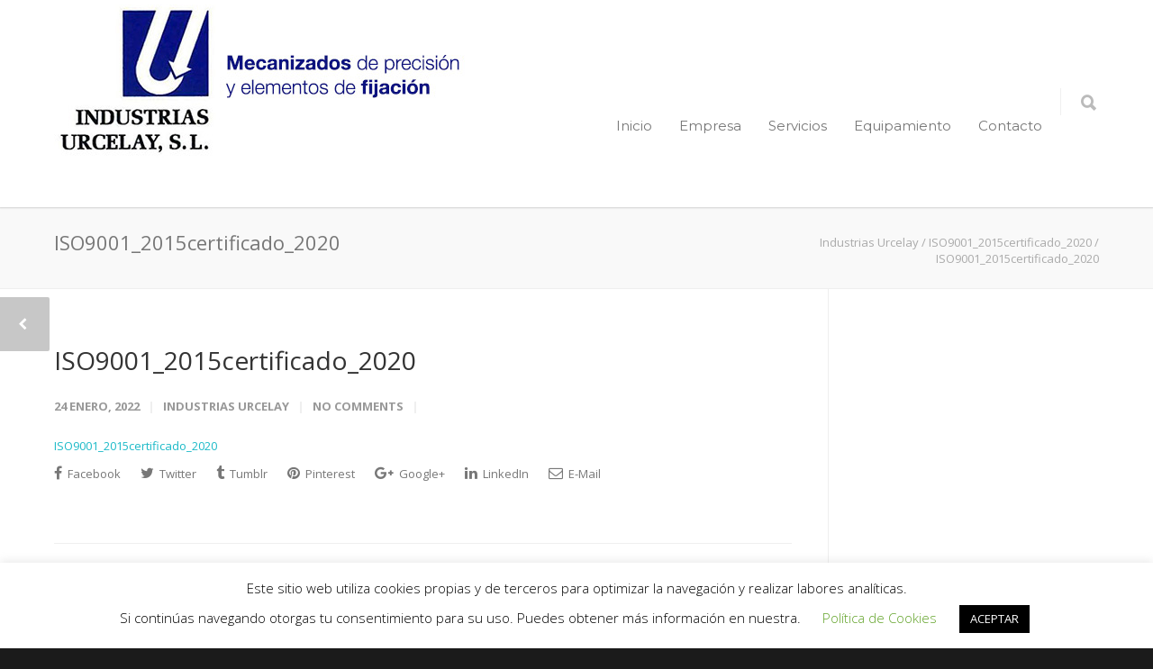

--- FILE ---
content_type: text/html; charset=UTF-8
request_url: https://www.industriasurcelay.com/iso9001_2015certificado_2020/
body_size: 13388
content:
<!doctype html>
<html dir="ltr" lang="es" prefix="og: https://ogp.me/ns#">
<head>
<meta http-equiv="Content-Type" content="text/html; charset=UTF-8" />

<!-- Mobile Specific Metas & Favicons -->
<meta name="viewport" content="width=device-width, initial-scale=1, maximum-scale=1, user-scalable=0"><!-- WordPress Stuff -->
                        <script>
                            /* You can add more configuration options to webfontloader by previously defining the WebFontConfig with your options */
                            if ( typeof WebFontConfig === "undefined" ) {
                                WebFontConfig = new Object();
                            }
                            WebFontConfig['google'] = {families: ['Montserrat:100,200,300,400,500,600,700,800,900,100italic,200italic,300italic,400italic,500italic,600italic,700italic,800italic,900italic', 'Open+Sans:300,400,600,700,800,300italic,400italic,600italic,700italic,800italic']};

                            (function() {
                                var wf = document.createElement( 'script' );
                                wf.src = 'https://ajax.googleapis.com/ajax/libs/webfont/1.5.3/webfont.js';
                                wf.type = 'text/javascript';
                                wf.async = 'true';
                                var s = document.getElementsByTagName( 'script' )[0];
                                s.parentNode.insertBefore( wf, s );
                            })();
                        </script>
                        
		<!-- All in One SEO 4.5.3.1 - aioseo.com -->
		<title>ISO9001_2015certificado_2020 | Industrias Urcelay</title>
		<meta name="robots" content="max-image-preview:large" />
		<link rel="canonical" href="https://www.industriasurcelay.com/iso9001_2015certificado_2020/" />
		<meta name="generator" content="All in One SEO (AIOSEO) 4.5.3.1" />
		<meta property="og:locale" content="es_ES" />
		<meta property="og:site_name" content="Industrias Urcelay | Mecanizados de precisión y elementos de fijación" />
		<meta property="og:type" content="article" />
		<meta property="og:title" content="ISO9001_2015certificado_2020 | Industrias Urcelay" />
		<meta property="og:url" content="https://www.industriasurcelay.com/iso9001_2015certificado_2020/" />
		<meta property="article:published_time" content="2022-01-24T12:20:22+00:00" />
		<meta property="article:modified_time" content="2022-01-24T12:20:22+00:00" />
		<meta name="twitter:card" content="summary" />
		<meta name="twitter:title" content="ISO9001_2015certificado_2020 | Industrias Urcelay" />
		<script type="application/ld+json" class="aioseo-schema">
			{"@context":"https:\/\/schema.org","@graph":[{"@type":"BreadcrumbList","@id":"https:\/\/www.industriasurcelay.com\/iso9001_2015certificado_2020\/#breadcrumblist","itemListElement":[{"@type":"ListItem","@id":"https:\/\/www.industriasurcelay.com\/#listItem","position":1,"name":"Hogar","item":"https:\/\/www.industriasurcelay.com\/","nextItem":"https:\/\/www.industriasurcelay.com\/iso9001_2015certificado_2020\/#listItem"},{"@type":"ListItem","@id":"https:\/\/www.industriasurcelay.com\/iso9001_2015certificado_2020\/#listItem","position":2,"name":"ISO9001_2015certificado_2020","previousItem":"https:\/\/www.industriasurcelay.com\/#listItem"}]},{"@type":"ItemPage","@id":"https:\/\/www.industriasurcelay.com\/iso9001_2015certificado_2020\/#itempage","url":"https:\/\/www.industriasurcelay.com\/iso9001_2015certificado_2020\/","name":"ISO9001_2015certificado_2020 | Industrias Urcelay","inLanguage":"es-ES","isPartOf":{"@id":"https:\/\/www.industriasurcelay.com\/#website"},"breadcrumb":{"@id":"https:\/\/www.industriasurcelay.com\/iso9001_2015certificado_2020\/#breadcrumblist"},"author":{"@id":"https:\/\/www.industriasurcelay.com\/author\/001urcelay\/#author"},"creator":{"@id":"https:\/\/www.industriasurcelay.com\/author\/001urcelay\/#author"},"datePublished":"2022-01-24T13:20:22+00:00","dateModified":"2022-01-24T13:20:22+00:00"},{"@type":"Organization","@id":"https:\/\/www.industriasurcelay.com\/#organization","name":"Industrias Urcelay","url":"https:\/\/www.industriasurcelay.com\/"},{"@type":"Person","@id":"https:\/\/www.industriasurcelay.com\/author\/001urcelay\/#author","url":"https:\/\/www.industriasurcelay.com\/author\/001urcelay\/","name":"Industrias Urcelay","image":{"@type":"ImageObject","@id":"https:\/\/www.industriasurcelay.com\/iso9001_2015certificado_2020\/#authorImage","url":"https:\/\/secure.gravatar.com\/avatar\/95e9e2092a108f636da0c0efaf260bce?s=96&d=mm&r=g","width":96,"height":96,"caption":"Industrias Urcelay"}},{"@type":"WebSite","@id":"https:\/\/www.industriasurcelay.com\/#website","url":"https:\/\/www.industriasurcelay.com\/","name":"Industrias Urcelay","description":"Mecanizados de precisi\u00f3n y elementos de fijaci\u00f3n","inLanguage":"es-ES","publisher":{"@id":"https:\/\/www.industriasurcelay.com\/#organization"}}]}
		</script>
		<!-- All in One SEO -->

<link rel='dns-prefetch' href='//s.w.org' />
<link rel="alternate" type="application/rss+xml" title="Industrias Urcelay &raquo; Feed" href="https://www.industriasurcelay.com/feed/" />
<link rel="alternate" type="application/rss+xml" title="Industrias Urcelay &raquo; RSS de los comentarios" href="https://www.industriasurcelay.com/comments/feed/" />
<link rel="alternate" type="application/rss+xml" title="Industrias Urcelay &raquo; ISO9001_2015certificado_2020 RSS de los comentarios" href="https://www.industriasurcelay.com/feed/?attachment_id=15683" />
		<script type="text/javascript">
			window._wpemojiSettings = {"baseUrl":"https:\/\/s.w.org\/images\/core\/emoji\/11.2.0\/72x72\/","ext":".png","svgUrl":"https:\/\/s.w.org\/images\/core\/emoji\/11.2.0\/svg\/","svgExt":".svg","source":{"concatemoji":"https:\/\/www.industriasurcelay.com\/wp-includes\/js\/wp-emoji-release.min.js?ver=5.1.19"}};
			!function(e,a,t){var n,r,o,i=a.createElement("canvas"),p=i.getContext&&i.getContext("2d");function s(e,t){var a=String.fromCharCode;p.clearRect(0,0,i.width,i.height),p.fillText(a.apply(this,e),0,0);e=i.toDataURL();return p.clearRect(0,0,i.width,i.height),p.fillText(a.apply(this,t),0,0),e===i.toDataURL()}function c(e){var t=a.createElement("script");t.src=e,t.defer=t.type="text/javascript",a.getElementsByTagName("head")[0].appendChild(t)}for(o=Array("flag","emoji"),t.supports={everything:!0,everythingExceptFlag:!0},r=0;r<o.length;r++)t.supports[o[r]]=function(e){if(!p||!p.fillText)return!1;switch(p.textBaseline="top",p.font="600 32px Arial",e){case"flag":return s([55356,56826,55356,56819],[55356,56826,8203,55356,56819])?!1:!s([55356,57332,56128,56423,56128,56418,56128,56421,56128,56430,56128,56423,56128,56447],[55356,57332,8203,56128,56423,8203,56128,56418,8203,56128,56421,8203,56128,56430,8203,56128,56423,8203,56128,56447]);case"emoji":return!s([55358,56760,9792,65039],[55358,56760,8203,9792,65039])}return!1}(o[r]),t.supports.everything=t.supports.everything&&t.supports[o[r]],"flag"!==o[r]&&(t.supports.everythingExceptFlag=t.supports.everythingExceptFlag&&t.supports[o[r]]);t.supports.everythingExceptFlag=t.supports.everythingExceptFlag&&!t.supports.flag,t.DOMReady=!1,t.readyCallback=function(){t.DOMReady=!0},t.supports.everything||(n=function(){t.readyCallback()},a.addEventListener?(a.addEventListener("DOMContentLoaded",n,!1),e.addEventListener("load",n,!1)):(e.attachEvent("onload",n),a.attachEvent("onreadystatechange",function(){"complete"===a.readyState&&t.readyCallback()})),(n=t.source||{}).concatemoji?c(n.concatemoji):n.wpemoji&&n.twemoji&&(c(n.twemoji),c(n.wpemoji)))}(window,document,window._wpemojiSettings);
		</script>
		<style type="text/css">
img.wp-smiley,
img.emoji {
	display: inline !important;
	border: none !important;
	box-shadow: none !important;
	height: 1em !important;
	width: 1em !important;
	margin: 0 .07em !important;
	vertical-align: -0.1em !important;
	background: none !important;
	padding: 0 !important;
}
</style>
	<link rel='stylesheet' id='wp-block-library-css'  href='https://www.industriasurcelay.com/wp-includes/css/dist/block-library/style.min.css?ver=5.1.19' type='text/css' media='all' />
<link rel='stylesheet' id='contact-form-7-css'  href='https://www.industriasurcelay.com/wp-content/plugins/contact-form-7/includes/css/styles.css?ver=5.1.9' type='text/css' media='all' />
<link rel='stylesheet' id='cookie-law-info-css'  href='https://www.industriasurcelay.com/wp-content/plugins/cookie-law-info/legacy/public/css/cookie-law-info-public.css?ver=3.1.8' type='text/css' media='all' />
<link rel='stylesheet' id='cookie-law-info-gdpr-css'  href='https://www.industriasurcelay.com/wp-content/plugins/cookie-law-info/legacy/public/css/cookie-law-info-gdpr.css?ver=3.1.8' type='text/css' media='all' />
<link rel='stylesheet' id='rs-plugin-settings-css'  href='https://www.industriasurcelay.com/wp-content/plugins/revslider/public/assets/css/settings.css?ver=5.4.8.3' type='text/css' media='all' />
<style id='rs-plugin-settings-inline-css' type='text/css'>
#rs-demo-id {}
</style>
<link rel='stylesheet' id='stylesheet-css'  href='https://www.industriasurcelay.com/wp-content/themes/unicon-child/style.css?ver=1' type='text/css' media='all' />
<link rel='stylesheet' id='js_composer_front-css'  href='https://www.industriasurcelay.com/wp-content/plugins/js_composer/assets/css/js_composer.min.css?ver=5.7' type='text/css' media='all' />
<link rel='stylesheet' id='shortcodes-css'  href='https://www.industriasurcelay.com/wp-content/themes/unicon/framework/css/shortcodes.css?ver=5.1.19' type='text/css' media='all' />
<link rel='stylesheet' id='responsive-css'  href='https://www.industriasurcelay.com/wp-content/themes/unicon/framework/css/responsive.css?ver=5.1.19' type='text/css' media='all' />
<script type='text/javascript' src='https://www.industriasurcelay.com/wp-includes/js/jquery/jquery.js?ver=1.12.4'></script>
<script type='text/javascript' src='https://www.industriasurcelay.com/wp-includes/js/jquery/jquery-migrate.min.js?ver=1.4.1'></script>
<script type='text/javascript'>
/* <![CDATA[ */
var Cli_Data = {"nn_cookie_ids":[],"cookielist":[],"non_necessary_cookies":[],"ccpaEnabled":"","ccpaRegionBased":"","ccpaBarEnabled":"","strictlyEnabled":["necessary","obligatoire"],"ccpaType":"gdpr","js_blocking":"","custom_integration":"","triggerDomRefresh":"","secure_cookies":""};
var cli_cookiebar_settings = {"animate_speed_hide":"500","animate_speed_show":"500","background":"#FFF","border":"#b1a6a6c2","border_on":"","button_1_button_colour":"#000","button_1_button_hover":"#000000","button_1_link_colour":"#fff","button_1_as_button":"1","button_1_new_win":"","button_2_button_colour":"#333","button_2_button_hover":"#292929","button_2_link_colour":"#444","button_2_as_button":"","button_2_hidebar":"","button_3_button_colour":"#000","button_3_button_hover":"#000000","button_3_link_colour":"#fff","button_3_as_button":"1","button_3_new_win":"","button_4_button_colour":"#000","button_4_button_hover":"#000000","button_4_link_colour":"#62a329","button_4_as_button":"","button_7_button_colour":"#61a229","button_7_button_hover":"#4e8221","button_7_link_colour":"#fff","button_7_as_button":"1","button_7_new_win":"","font_family":"inherit","header_fix":"","notify_animate_hide":"1","notify_animate_show":"","notify_div_id":"#cookie-law-info-bar","notify_position_horizontal":"right","notify_position_vertical":"bottom","scroll_close":"","scroll_close_reload":"","accept_close_reload":"","reject_close_reload":"","showagain_tab":"1","showagain_background":"#fff","showagain_border":"#000","showagain_div_id":"#cookie-law-info-again","showagain_x_position":"100px","text":"#000","show_once_yn":"","show_once":"10000","logging_on":"","as_popup":"","popup_overlay":"1","bar_heading_text":"","cookie_bar_as":"banner","popup_showagain_position":"bottom-right","widget_position":"left"};
var log_object = {"ajax_url":"https:\/\/www.industriasurcelay.com\/wp-admin\/admin-ajax.php"};
/* ]]> */
</script>
<script type='text/javascript' src='https://www.industriasurcelay.com/wp-content/plugins/cookie-law-info/legacy/public/js/cookie-law-info-public.js?ver=3.1.8'></script>
<script type='text/javascript' src='https://www.industriasurcelay.com/wp-content/plugins/revslider/public/assets/js/jquery.themepunch.tools.min.js?ver=5.4.8.3'></script>
<script type='text/javascript' src='https://www.industriasurcelay.com/wp-content/plugins/revslider/public/assets/js/jquery.themepunch.revolution.min.js?ver=5.4.8.3'></script>
<link rel='https://api.w.org/' href='https://www.industriasurcelay.com/wp-json/' />
<link rel="EditURI" type="application/rsd+xml" title="RSD" href="https://www.industriasurcelay.com/xmlrpc.php?rsd" />
<link rel="wlwmanifest" type="application/wlwmanifest+xml" href="https://www.industriasurcelay.com/wp-includes/wlwmanifest.xml" /> 
<link rel='shortlink' href='https://www.industriasurcelay.com/?p=15683' />
<link rel="alternate" type="application/json+oembed" href="https://www.industriasurcelay.com/wp-json/oembed/1.0/embed?url=https%3A%2F%2Fwww.industriasurcelay.com%2Fiso9001_2015certificado_2020%2F" />
<link rel="alternate" type="text/xml+oembed" href="https://www.industriasurcelay.com/wp-json/oembed/1.0/embed?url=https%3A%2F%2Fwww.industriasurcelay.com%2Fiso9001_2015certificado_2020%2F&#038;format=xml" />
<style type="text/css">
body{ font: 400 13px Open Sans, Arial, Helvetica, sans-serif; color: #777777; line-height: 1.9;} .wrapall, .boxed-layout{ background-color: #ffffff; } body.page-template-page-blank-php{ background: #ffffff !important; } h1, .title-h1{ font: 28px Open Sans, Arial, Helvetica, sans-serif; color: #333333; } h2{ font: 24px Open Sans, Arial, Helvetica, sans-serif; color: #333333; } h3{ font: 20px Open Sans, Arial, Helvetica, sans-serif; color: #333333; } h4{ font: 16px Open Sans, Arial, Helvetica, sans-serif; color: #333333; } h5{ font: 16px Open Sans, Arial, Helvetica, sans-serif; color: #333333; } h6{ font: 16px Open Sans, Arial, Helvetica, sans-serif; color: #333333; } .title{ font-family: 'Open Sans', Arial, Helvetica, sans-serif; } h1 a, h2 a, h3 a, h4 a, h5 a, h6 a { font-weight: inherit; color: inherit; } h1 a:hover, h2 a:hover, h3 a:hover, h4 a:hover, h5 a:hover, h6 a:hover, a:hover h1, a:hover h2, a:hover h3, a:hover h4, a:hover h5, a:hover h6 { color: #333333; } a{ color: #1cbac8; } a:hover{ color: #333333; } input[type='text'], input[type='password'], input[type='email'], input[type='tel'], input[type='date'], input[type='number'], textarea, select { font-family: Open Sans, Arial, Helvetica, sans-serif; font-size: 13px; } #sidebar .widget h3{ font: 14px Montserrat, Arial, Helvetica, sans-serif; color: #444444; } .container .twelve.alt.sidebar-right, .container .twelve.alt.sidebar-left, #sidebar.sidebar-right #sidebar-widgets, #sidebar.sidebar-left #sidebar-widgets{ border-color: #efefef;} #topbar{ background: #f5f5f5; color: #777777; } #topbar a{ color: #999999; } #topbar a:hover{ color: #333333; } @media only screen and (max-width: 767px) { #topbar .topbar-col1{ background: #f5f5f5; } } /* Navigation */ #navigation > ul > li > a{ font: 400 15px Montserrat, Arial, Helvetica, sans-serif; color: #777777; } #navigation > ul > li:hover > a, #navigation > ul > li > a:hover { color: #0b127f; } #navigation li.current-menu-item > a:hover, #navigation li.current-page-ancestor > a:hover, #navigation li.current-menu-ancestor > a:hover, #navigation li.current-menu-parent > a:hover, #navigation li.current_page_ancestor > a:hover, #navigation > ul > li.sfHover > a { color: #0b127f; } #navigation li.current-menu-item > a, #navigation li.current-page-ancestor > a, #navigation li.current-menu-ancestor > a, #navigation li.current-menu-parent > a, #navigation li.current_page_ancestor > a { color: #0b127f; } #navigation ul li:hover{ border-color: #0b127f; } #navigation li.current-menu-item, #navigation li.current-page-ancestor, #navigation li.current-menu-ancestor, #navigation li.current-menu-parent, #navigation li.current_page_ancestor{ border-color: #0b127f; } #navigation .sub-menu{ background: #262626; } #navigation .sub-menu li a{ font: 13px Open Sans, Arial, Helvetica, sans-serif; color: #bbbbbb; } #navigation .sub-menu li a:hover{ color: #ffffff; } #navigation .sub-menu li.current_page_item > a, #navigation .sub-menu li.current_page_item > a:hover, #navigation .sub-menu li.current-menu-item > a, #navigation .sub-menu li.current-menu-item > a:hover, #navigation .sub-menu li.current-page-ancestor > a, #navigation .sub-menu li.current-page-ancestor > a:hover, #navigation .sub-menu li.current-menu-ancestor > a, #navigation .sub-menu li.current-menu-ancestor > a:hover, #navigation .sub-menu li.current-menu-parent > a, #navigation .sub-menu li.current-menu-parent > a:hover, #navigation .sub-menu li.current_page_ancestor > a, #navigation .sub-menu li.current_page_ancestor > a:hover{ color: #ffffff; } #navigation .sub-menu li a, #navigation .sub-menu ul li a{ border-color: #333333; } #navigation > ul > li.megamenu > ul.sub-menu{ background: #262626; border-color: #0b127f; } #navigation > ul > li.megamenu > ul > li { border-right-color: #333333 !important; } #navigation > ul > li.megamenu ul li a{ color:#bbbbbb; } #navigation > ul > li.megamenu > ul > li > a { color:#ffffff; } #navigation > ul > li.megamenu > ul ul li a:hover, #header #navigation > ul > li.megamenu > ul ul li.current-menu-item a { color: #ffffff !important; background-color: #333333 !important; } /* Header General */ #search-btn, #shopping-btn, #close-search-btn { color: #bbbbbb; } #search-btn:hover, #shopping-btn:hover, #close-search-btn:hover { color: #999999; } #slogan{ font: 400 20px Open Sans, Arial, Helvetica, sans-serif; color: #777777; margin-top: 26px; } /* Mobile Header */ #mobile-navigation{ background: #262626; } #mobile-navigation ul li a{ font: 13px Open Sans, Arial, Helvetica, sans-serif; color: #bbbbbb; border-bottom-color: #333333 !important; } #mobile-navigation ul li a:hover, #mobile-navigation ul li a:hover [class^='fa-'], #mobile-navigation li.open > a, #mobile-navigation ul li.current-menu-item > a, #mobile-navigation ul li.current-menu-ancestor > a{ color: #ffffff; } body #mobile-navigation li.open > a [class^='fa-']{ color: #ffffff; } #mobile-navigation form, #mobile-navigation form input{ background: #444444; color: #cccccc; } #mobile-navigation form:before{ color: #cccccc; } #mobile-header{ background: #ffffff; height: 230px; } #mobile-navigation-btn, #mobile-cart-btn, #mobile-shopping-btn{ color: #bbbbbb; line-height: 230px; } #mobile-navigation-btn:hover, #mobile-cart-btn:hover, #mobile-shopping-btn:hover { color: #999999; } #mobile-header .logo{ margin-top: 40px; } /* Header V1 */ #header.header-v1 { height: 230px; background: #ffffff; } .header-v1 .logo{ margin-top: 40px; } .header-v1 #navigation > ul > li{ height: 230px; padding-top: 130px; } .header-v1 #navigation .sub-menu{ top: 230px; } .header-v1 .header-icons-divider{ line-height: 230px; background: #efefef; } #header.header-v1 .widget_shopping_cart{ top: 230px; } .header-v1 #search-btn, .header-v1 #close-search-btn, .header-v1 #shopping-btn{ line-height: 230px; } .header-v1 #search-top, .header-v1 #search-top input{ height: 230px; } .header-v1 #search-top input{ color: #666666; font-family: Open Sans, Arial, Helvetica, sans-serif; } /* Header V3 */ #header.header-v3 { background: #ffffff; } .header-v3 .navigation-wrap{ background: #ffffff; border-top: 1px solid #efefef; } .header-v3 .logo { margin-top: 30px; margin-bottom: 30px; } /* Header V4 */ #header.header-v4 { background: #ffffff; } .header-v4 .navigation-wrap{ background: #ffffff; border-top: 1px solid #efefef; } .header-v4 .logo { margin-top: 30px; margin-bottom: 30px; } /* Transparent Header */ #transparentimage{ padding: 230px 0 0 0; } .header-is-transparent #mobile-navigation{ top: 230px; } /* Stuck */ .stuck{ background: #ffffff; } /* Titlebars */ .titlebar h1, .title-h1{ font: 400 22px Open Sans, Arial, Helvetica, sans-serif; color: #777777; } #fulltitle{ background: #f9f9f9; border-bottom: 1px solid #efefef; } #breadcrumbs{ margin-top: 6px; } #breadcrumbs, #breadcrumbs a{ font: 400 13px Open Sans, Arial, Helvetica, sans-serif; color: #aaaaaa; } #breadcrumbs a:hover{ color: #666666; } #fullimagecenter h1, #transparentimage h1, #fullimagecenter .title-h1, #transparentimage .title-h1{ font: 700 42px Montserrat, Arial, Helvetica, sans-serif; color: #ffffff; text-transform: uppercase; letter-spacing: 1; text-align: center; } /* Footer */ #footer .widget h3{ font: 13px Montserrat, Arial, Helvetica, sans-serif; color: #ffffff; } #footer{ color: #888888; border-top: 4px none #1cbac8; } #footer{ background-color: #262626; } #footer a, #footer .widget ul li:after { color: #888888; } #footer a:hover, #footer .widget ul li:hover:after { color: #ffffff; } #footer .widget ul li{ border-bottom-color: #333333; } /* Copyright */ #copyright{ background: #1b1b1b; color: #777777; } #copyright a { color: #999999; } #copyright a:hover { color: #cccccc; } /* Color Accent */ .highlight{color:#1cbac8 !important;} ::selection{ background: #1cbac8; } ::-moz-selection { background: #1cbac8; } #shopping-btn span{background:#1cbac8;} .blog-page .post h1 a:hover,.blog-page .post h2 a:hover{color:#1cbac8;} .entry-image .entry-overlay{background:#1cbac8;} .entry-quote a:hover{background:#1cbac8;} .entry-link a:hover{background:#1cbac8;} .blog-single .entry-tags a:hover{color:#1cbac8;} .sharebox ul li a:hover{color:#1cbac8;} #pagination .current a{background:#1cbac8;} #filters ul li a:hover{color:#1cbac8;} #filters ul li a.active{color:#1cbac8;} #back-to-top a:hover{background-color:#1cbac8;} #sidebar .widget ul li a:hover{color:#1cbac8;} #sidebar .widget ul li:hover:after{color:#1cbac8;} .widget_tag_cloud a:hover,.widget_product_tag_cloud a:hover{background:#1cbac8;border-color:#1cbac8;} .widget_portfolio .portfolio-widget-item .portfolio-overlay{background:#1cbac8;} #sidebar .widget_nav_menu ul li a:hover{color:#1cbac8;} #footer .widget_tag_cloud a:hover,#footer .widget_product_tag_cloud a:hover{background:#1cbac8;border-color:#1cbac8;} /* Shortcodes */ .box.style-2{border-top-color:#1cbac8;} .box.style-4{border-color:#1cbac8;} .box.style-6{background:#1cbac8;} a.button,input[type=submit],button,.minti_button{background:#1cbac8;border-color:#1cbac8;} a.button.color-2{color:#1cbac8;border-color:#1cbac8;} a.button.color-3{background:#1cbac8;border-color:#1cbac8;} a.button.color-9{color:#1cbac8;} a.button.color-6:hover{background:#1cbac8;border-color:#1cbac8;} a.button.color-7:hover{background:#1cbac8;border-color:#1cbac8;} .counter-number{color:#1cbac8;} .divider-title.align-center:after, .divider-title.align-left:after { background-color:#1cbac8 } .divider5{border-bottom-color:#1cbac8;} .dropcap.dropcap-circle{background-color:#1cbac8;} .dropcap.dropcap-box{background-color:#1cbac8;} .dropcap.dropcap-color{color:#1cbac8;} .toggle .toggle-title.active, .color-light .toggle .toggle-title.active{ background:#1cbac8; border-color: #1cbac8;} .iconbox-style-1.icon-color-accent i.boxicon,.iconbox-style-2.icon-color-accent i.boxicon,.iconbox-style-3.icon-color-accent i.boxicon,.iconbox-style-8.icon-color-accent i.boxicon,.iconbox-style-9.icon-color-accent i.boxicon{color:#1cbac8!important;} .iconbox-style-4.icon-color-accent i.boxicon,.iconbox-style-5.icon-color-accent i.boxicon,.iconbox-style-6.icon-color-accent i.boxicon,.iconbox-style-7.icon-color-accent i.boxicon,.flip .icon-color-accent.card .back{background:#1cbac8;} .latest-blog .blog-item .blog-overlay{background:#1cbac8;} .latest-blog .blog-item .blog-pic i{color:#1cbac8;} .latest-blog .blog-item h4 a:hover{color:#1cbac8;} .progressbar .progress-percentage{background:#1cbac8;} .wpb_widgetised_column .widget ul li a:hover{color:#1cbac8;} .wpb_widgetised_column .widget ul li:hover:after{color:#1cbac8;} .wpb_accordion .wpb_accordion_wrapper .ui-state-active .ui-icon{background-color:#1cbac8;} .wpb_accordion .wpb_accordion_wrapper .ui-state-active.wpb_accordion_header a{color:#1cbac8;} .wpb_accordion .wpb_accordion_wrapper .wpb_accordion_header a:hover,.wpb_accordion .wpb_accordion_wrapper .wpb_accordion_header a:hover .ui-state-default .ui-icon{color:#1cbac8;} .wpb_accordion .wpb_accordion_wrapper .wpb_accordion_header:hover .ui-icon{background-color:#1cbac8!important;} .wpb_content_element.wpb_tabs .wpb_tabs_nav li.ui-tabs-active{border-bottom-color:#1cbac8;} .portfolio-item h4 a:hover{ color: #1cbac8; } .portfolio-filters ul li a:hover { color: #1cbac8; } .portfolio-filters ul li a.active { color: #1cbac8; } .portfolio-overlay-icon .portfolio-overlay{ background: #1cbac8; } .portfolio-overlay-icon i{ color: #1cbac8; } .portfolio-overlay-effect .portfolio-overlay{ background: #1cbac8; } .portfolio-overlay-name .portfolio-overlay{ background: #1cbac8; } .portfolio-detail-attributes ul li a:hover{ color: #1cbac8; } a.catimage:hover .catimage-text{ background: #1cbac8; } /* WooCommerce */ .products li h3{font: 400 13px Open Sans, Arial, Helvetica, sans-serif; color: #777777;} .woocommerce .button.checkout-button{background:#1cbac8;border-color:#1cbac8;} .woocommerce .products .onsale{background:#1cbac8;} .product .onsale{background:#1cbac8;} button.single_add_to_cart_button:hover{background:#1cbac8;} .woocommerce-tabs > ul > li.active a{color:#1cbac8;border-bottom-color:#1cbac8;} p.stars a:hover{background:#1cbac8;} p.stars a.active,p.stars a.active:after{background:#1cbac8;} .product_list_widget a{color:#1cbac8;} .woocommerce .widget_layered_nav li.chosen a{color:#1cbac8!important;} .woocommerce .widget_product_categories > ul > li.current-cat > a{color:#1cbac8!important;} .woocommerce .widget_product_categories > ul > li.current-cat:after{color:#1cbac8!important;} .woocommerce-message{ background: #1cbac8; } .bbp-topics-front ul.super-sticky .bbp-topic-title:before, .bbp-topics ul.super-sticky .bbp-topic-title:before, .bbp-topics ul.sticky .bbp-topic-title:before, .bbp-forum-content ul.sticky .bbp-topic-title:before{color: #1cbac8!important; } #subscription-toggle a:hover{ background: #1cbac8; } .bbp-pagination-links span.current{ background: #1cbac8; } div.wpcf7-mail-sent-ok,div.wpcf7-mail-sent-ng,div.wpcf7-spam-blocked,div.wpcf7-validation-errors{ background: #1cbac8; } .wpcf7-not-valid{ border-color: #1cbac8 !important;} .products .button.add_to_cart_button{ color: #1cbac8!important; } .minti_list.color-accent li:before{ color: #1cbac8!important; } .blogslider_text .post-categories li a{ background-color: #1cbac8; } .minti_zooming_slider .flex-control-nav li .minti_zooming_slider_ghost { background-color: #1cbac8; } .minti_carousel.pagination_numbers .owl-dots .owl-dot.active{ background-color: #1cbac8; } .wpb_content_element.wpb_tour .wpb_tabs_nav li.ui-tabs-active, .color-light .wpb_content_element.wpb_tour .wpb_tabs_nav li.ui-tabs-active{ background-color: #1cbac8; } .masonry_icon i{ color: #1cbac8; } .woocommerce-MyAccount-navigation-link.is-active a{ color: #1cbac8;} /* Special Font */ .font-special, .button, .counter-title, h6, .wpb_accordion .wpb_accordion_wrapper .wpb_accordion_header a, .pricing-plan .pricing-plan-head h3, a.catimage, .divider-title, button, input[type='submit'], input[type='reset'], input[type='button'], .vc_pie_chart h4, .page-404 h3, .minti_masonrygrid_item h4{ font-family: 'Montserrat', Arial, Helvetica, sans-serif; /*letter-spacing: 0px; font-weight: ;*/} .ui-helper-reset{ line-height: 1.9; } /* User CSS from Theme Options */ @media only screen and (max-width: 959px) { #header, .sticky-wrapper{display:none;} #mobile-header{display:inherit} }
</style><meta name="generator" content="Powered by WPBakery Page Builder - drag and drop page builder for WordPress."/>
<!--[if lte IE 9]><link rel="stylesheet" type="text/css" href="https://www.industriasurcelay.com/wp-content/plugins/js_composer/assets/css/vc_lte_ie9.min.css" media="screen"><![endif]--><meta name="generator" content="Powered by Slider Revolution 5.4.8.3 - responsive, Mobile-Friendly Slider Plugin for WordPress with comfortable drag and drop interface." />
<script type="text/javascript">function setREVStartSize(e){									
						try{ e.c=jQuery(e.c);var i=jQuery(window).width(),t=9999,r=0,n=0,l=0,f=0,s=0,h=0;
							if(e.responsiveLevels&&(jQuery.each(e.responsiveLevels,function(e,f){f>i&&(t=r=f,l=e),i>f&&f>r&&(r=f,n=e)}),t>r&&(l=n)),f=e.gridheight[l]||e.gridheight[0]||e.gridheight,s=e.gridwidth[l]||e.gridwidth[0]||e.gridwidth,h=i/s,h=h>1?1:h,f=Math.round(h*f),"fullscreen"==e.sliderLayout){var u=(e.c.width(),jQuery(window).height());if(void 0!=e.fullScreenOffsetContainer){var c=e.fullScreenOffsetContainer.split(",");if (c) jQuery.each(c,function(e,i){u=jQuery(i).length>0?u-jQuery(i).outerHeight(!0):u}),e.fullScreenOffset.split("%").length>1&&void 0!=e.fullScreenOffset&&e.fullScreenOffset.length>0?u-=jQuery(window).height()*parseInt(e.fullScreenOffset,0)/100:void 0!=e.fullScreenOffset&&e.fullScreenOffset.length>0&&(u-=parseInt(e.fullScreenOffset,0))}f=u}else void 0!=e.minHeight&&f<e.minHeight&&(f=e.minHeight);e.c.closest(".rev_slider_wrapper").css({height:f})					
						}catch(d){console.log("Failure at Presize of Slider:"+d)}						
					};</script>
		<style type="text/css" id="wp-custom-css">
			.header-v1 .logo {

    margin-top: 5px;

}		</style>
		<noscript><style type="text/css"> .wpb_animate_when_almost_visible { opacity: 1; }</style></noscript><!-- Global site tag (gtag.js) - Google Analytics -->
<script async src="https://www.googletagmanager.com/gtag/js?id=UA-160259913-1"></script>
<script>
  window.dataLayer = window.dataLayer || [];
  function gtag(){dataLayer.push(arguments);}
  gtag('js', new Date());

  gtag('config', 'UA-160259913-1');
</script>

</head>

<body class="attachment attachment-template-default single single-attachment postid-15683 attachmentid-15683 attachment-pdf smooth-scroll wpb-js-composer js-comp-ver-5.7 vc_responsive">

	<div class="site-wrapper wrapall">

	
<header id="header" class="header header-v1 header-v1-only clearfix  ">
		
	<div class="container">
	
		<div id="logo-navigation" class="sixteen columns">
			
			<div id="logo" class="logo">
									<a href="https://www.industriasurcelay.com/"><img src="http://www.industriasurcelay.com/wp-content/uploads/2020/01/industrias-urcelay-logo.jpg" alt="Industrias Urcelay" class="logo_standard" /></a>
										<a href="https://www.industriasurcelay.com/"><img src="http://www.industriasurcelay.com/wp-content/uploads/2020/01/industrias-urcelay-logo.jpg" width="464" height="170" alt="Industrias Urcelay" class="logo_retina" /></a>												</div>

			<div id="navigation" class="clearfix">			
				<div class="header-icons">
									<div class="header-icons-divider"></div>
													<a href="#" id="search-btn"><i class="icon-minti-search"></i></a>
								
								</div>	

				<ul id="nav" class="menu"><li id="menu-item-15403" class="menu-item menu-item-type-post_type menu-item-object-page menu-item-home menu-item-15403"><a href="https://www.industriasurcelay.com/">Inicio</a></li>
<li id="menu-item-15400" class="menu-item menu-item-type-post_type menu-item-object-page menu-item-15400"><a href="https://www.industriasurcelay.com/empresa/">Empresa</a></li>
<li id="menu-item-15432" class="menu-item menu-item-type-post_type menu-item-object-page menu-item-15432"><a href="https://www.industriasurcelay.com/servicios/">Servicios</a></li>
<li id="menu-item-15571" class="menu-item menu-item-type-post_type menu-item-object-page menu-item-15571"><a href="https://www.industriasurcelay.com/equipamiento/">Equipamiento</a></li>
<li id="menu-item-15467" class="menu-item menu-item-type-post_type menu-item-object-page menu-item-15467"><a href="https://www.industriasurcelay.com/contacto/">Contacto</a></li>
</ul>			</div>
			
		</div>
		
				<div id="search-top" class="sixteen columns clearfix">
			<form action="https://www.industriasurcelay.com" method="GET">
	      		<input type="text" name="s" value="" placeholder="To Search start typing..." autocomplete="off" />
			</form>
			<a href="#" id="close-search-btn"><i class="icon-minti-close"></i></a>
		</div>
		
			

	</div>	
	
</header>

<div id="mobile-header" class="mobile-header-v1">
	<div class="container">
		<div class="sixteen columns">
			<div id="mobile-logo" class="logo">
									<a href="https://www.industriasurcelay.com/"><img src="http://www.industriasurcelay.com/wp-content/uploads/2020/01/industrias-urcelay-logo.jpg" alt="Industrias Urcelay" class="logo_standard" /></a>
					<a href="https://www.industriasurcelay.com/"><img src="http://www.industriasurcelay.com/wp-content/uploads/2020/01/industrias-urcelay-logo.jpg" width="464" height="170" alt="Industrias Urcelay" class="logo_retina" /></a>							</div>
			<a href="#" id="mobile-navigation-btn"><i class="fa fa-bars"></i></a>
					</div>
	</div>
</div>

<div id="mobile-navigation">
	<div class="container">
		<div class="sixteen columns">
			<div class="menu-mega-menu-container"><ul id="mobile-nav" class="menu"><li class="menu-item menu-item-type-post_type menu-item-object-page menu-item-home menu-item-15403"><a href="https://www.industriasurcelay.com/">Inicio</a></li>
<li class="menu-item menu-item-type-post_type menu-item-object-page menu-item-15400"><a href="https://www.industriasurcelay.com/empresa/">Empresa</a></li>
<li class="menu-item menu-item-type-post_type menu-item-object-page menu-item-15432"><a href="https://www.industriasurcelay.com/servicios/">Servicios</a></li>
<li class="menu-item menu-item-type-post_type menu-item-object-page menu-item-15571"><a href="https://www.industriasurcelay.com/equipamiento/">Equipamiento</a></li>
<li class="menu-item menu-item-type-post_type menu-item-object-page menu-item-15467"><a href="https://www.industriasurcelay.com/contacto/">Contacto</a></li>
</ul></div>			
						<form action="https://www.industriasurcelay.com" method="GET">
	      		<input type="text" name="s" value="" placeholder="Search.."  autocomplete="off" />
			</form> 
				
		</div>
	</div>
</div>

		
			
					<div id="fulltitle" class="titlebar">
				<div class="container">
					<div  id="title" class="ten columns">
						 <div class="title-h1">ISO9001_2015certificado_2020</div> 					</div>
					<div id="breadcrumbs" class="six columns">
						<div id="crumbs"><span itemscope itemtype="http://data-vocabulary.org/Breadcrumb"><a href="https://www.industriasurcelay.com/" itemprop="url"><span itemprop="title">Industrias Urcelay</span></a></span> <span class="sep">/</span> <span itemscope itemtype="http://data-vocabulary.org/Breadcrumb"><a href="https://www.industriasurcelay.com/iso9001_2015certificado_2020/" itemprop="url"><span itemprop="title">ISO9001_2015certificado_2020</span></a></span> <span class="sep">/</span> <span class="current">ISO9001_2015certificado_2020</span></div><!-- #crumbs -->					</div>
				</div>
			</div>
		


<div id="page-wrap" class="blog-page blog-single container">
	
	<div id="content" class="sidebar-right twelve alt columns">
	
					
			<div class="post-time">
    <span class="month">Ene</span>
    <span class="day">24</span>
</div>

<article id="post-15683" class="clearfix post-15683 attachment type-attachment status-inherit hentry">
    
                    
    <div class="entry-wrap">

        <div class="entry-title">
                            <h1><a href="https://www.industriasurcelay.com/iso9001_2015certificado_2020/" title="Permalink to ISO9001_2015certificado_2020" rel="bookmark">ISO9001_2015certificado_2020</a></h1>
                    </div>

                <div class="entry-meta">
            <ul>
		
		<li class="meta-date">24 enero, 2022</li>
				<li class="meta-author"><a href="https://www.industriasurcelay.com/author/001urcelay/" title="View all posts by Industrias Urcelay">Industrias Urcelay</a></li>
				<li class="meta-comment"><a href="https://www.industriasurcelay.com/iso9001_2015certificado_2020/#respond" class="comments-link" >No Comments</a></li>			<li class="meta-category"></li>
		</ul>
        </div>
        
        <div class="entry-content">
                            <p class="attachment"><a rel="prettyPhoto[pp_gal]" href='https://www.industriasurcelay.com/wp-content/uploads/2022/01/ISO9001_2015certificado_2020.pdf'>ISO9001_2015certificado_2020</a></p>
                    </div>
        
        
    </div>

</article><!-- #post -->			
							<div class="sharebox clearfix">
	<ul>
			
		<li>
			<a href="http://www.facebook.com/sharer.php?u=https://www.industriasurcelay.com/iso9001_2015certificado_2020/&amp;t=ISO9001_2015certificado_2020" class="share-facebook" target="_blank" title="Share via Facebook"><i class="fa fa-facebook"></i> Facebook</a>
		</li>
					
		<li>
			<a href="http://twitter.com/home?status=ISO9001_2015certificado_2020 https://www.industriasurcelay.com/iso9001_2015certificado_2020/" class="share-twitter" target="_blank" title="Share via Twitter"><i class="fa fa-twitter"></i> Twitter</a>
		</li>
					
		<li>
			<a href="http://www.reddit.com/submit?url=https://www.industriasurcelay.com/iso9001_2015certificado_2020/&amp;title=ISO9001_2015certificado_2020" class="share-tumblr" target="_blank" title="Share via Tumblr"><i class="fa fa-tumblr"></i> Tumblr</a>
		</li>
					
		<li>
			<a href="http://pinterest.com/pin/create/button/?url=https://www.industriasurcelay.com/iso9001_2015certificado_2020/&amp;media=https://www.industriasurcelay.com/wp-content/uploads/2022/01/ISO9001_2015certificado_2020.pdf&amp;" target="_blank" class="share-pinterest" title="Share via Pinterest"><i class="fa fa-pinterest"></i> Pinterest</a>
		</li>
					
		<li>
			<a href="https://plus.google.com/share?url=https://www.industriasurcelay.com/iso9001_2015certificado_2020/" target="_blank" class="share-google" title="Share via Google+"><i class="fa fa-google-plus"></i> Google+</a>
		</li>
					
		<li>
			<a href="http://linkedin.com/shareArticle?mini=true&amp;url=https://www.industriasurcelay.com/iso9001_2015certificado_2020/&amp;title=ISO9001_2015certificado_2020" target="_blank" class="share-linkedin" title="Share via LinkedIn"><i class="fa fa-linkedin"></i> LinkedIn</a>
		</li>
					
		<li>
			<a href="mailto:?subject=ISO9001_2015certificado_2020&amp;body=https://www.industriasurcelay.com/iso9001_2015certificado_2020/" class="share-mail" title="Share via E-Mail"><i class="fa fa-envelope-o"></i> E-Mail</a>
		</li>
			</ul>
</div>						
			
				<div id="author-info" class="clearfix">
				    <div class="author-image">
				    	<a href="https://www.industriasurcelay.com/author/001urcelay/"><img alt='' src='https://secure.gravatar.com/avatar/95e9e2092a108f636da0c0efaf260bce?s=160&#038;d=mm&#038;r=g' srcset='https://secure.gravatar.com/avatar/95e9e2092a108f636da0c0efaf260bce?s=320&#038;d=mm&#038;r=g 2x' class='avatar avatar-160 photo' height='160' width='160' /></a>
				    </div>   
				    <div class="author-bio">
				       <h4>About The Author</h4>
				        				    </div>
				</div>

							
				
			
					
					
			<div id="comments">

		
		
					<!-- If comments are open, but there are no comments. -->
	
		 		
			
		

	<div class="comments-reply">

		<div id="respond" class="comment-respond">
		<h3 id="reply-title" class="comment-reply-title">Leave a reply <small><a rel="nofollow" id="cancel-comment-reply-link" href="/iso9001_2015certificado_2020/#respond" style="display:none;">Cancelar respuesta</a></small></h3>			<form action="https://www.industriasurcelay.com/wp-comments-post.php" method="post" id="commentform" class="comment-form">
				<p class="comment-notes"><span id="email-notes">Tu dirección de correo electrónico no será publicada.</span> Los campos obligatorios están marcados con <span class="required">*</span></p><div id="respond-textarea"><p><textarea id="comment" name="comment" aria-required="true" cols="58" rows="10" tabindex="4"></textarea></p></div><div id="respond-inputs" class="clearfix"><p><input name="author" type="text" value="Name (required)" size="30" aria-required='true' /></p>
<p><input name="email" type="text" value="E-Mail (required)" size="30" aria-required='true' /></p>
<p class="last"><input name="url" type="text" value="Website" size="30" /></p></div>
<p class="comment-form-cookies-consent"><input id="wp-comment-cookies-consent" name="wp-comment-cookies-consent" type="checkbox" value="yes" /><label for="wp-comment-cookies-consent">Guardar mi nombre, correo electrónico y sitio web en este navegador para la próxima vez que haga un comentario.</label></p>
<p class="form-submit"><input name="submit" type="submit" id="submit" class="submit" value="Submit Comment" /> <input type='hidden' name='comment_post_ID' value='15683' id='comment_post_ID' />
<input type='hidden' name='comment_parent' id='comment_parent' value='0' />
</p><p style="display: none !important;"><label>&#916;<textarea name="ak_hp_textarea" cols="45" rows="8" maxlength="100"></textarea></label><input type="hidden" id="ak_js_1" name="ak_js" value="170"/><script>document.getElementById( "ak_js_1" ).setAttribute( "value", ( new Date() ).getTime() );</script></p>			</form>
			</div><!-- #respond -->
	
	</div>	


</div>			
				
				<div id="post-navigation">
					<a href="https://www.industriasurcelay.com/iso9001_2015certificado_2020/" rel="prev"><div class="prev"></div></a>									</div>
				
			
	</div>

		<div id="sidebar" class="sidebar-right alt">
		<div id="sidebar-widgets" class="four columns">

    
</div>	</div>
	
</div>

		
			
		<footer id="footer">
			<div class="container">
				<div class="four columns"><div id="nav_menu-5" class="widget widget_nav_menu"><div class="menu-mega-menu-container"><ul id="menu-mega-menu" class="menu"><li class="menu-item menu-item-type-post_type menu-item-object-page menu-item-home menu-item-15403"><a href="https://www.industriasurcelay.com/">Inicio</a></li>
<li class="menu-item menu-item-type-post_type menu-item-object-page menu-item-15400"><a href="https://www.industriasurcelay.com/empresa/">Empresa</a></li>
<li class="menu-item menu-item-type-post_type menu-item-object-page menu-item-15432"><a href="https://www.industriasurcelay.com/servicios/">Servicios</a></li>
<li class="menu-item menu-item-type-post_type menu-item-object-page menu-item-15571"><a href="https://www.industriasurcelay.com/equipamiento/">Equipamiento</a></li>
<li class="menu-item menu-item-type-post_type menu-item-object-page menu-item-15467"><a href="https://www.industriasurcelay.com/contacto/">Contacto</a></li>
</ul></div></div></div>
								<div class="four columns"><div id="text-3" class="widget widget_text"><h3>DATOS DE CONTACTO</h3>			<div class="textwidget"><p><strong>INDUSTRIAS URCELAY, S.L.</strong><br />
Polg. Ind. San Juan 94-80 Bajo<br />
20570 Bergara (Guipuzcoa)<br />
Mapa web</p>
<p><strong>Teléfono :</strong> <a href="tel:+34948821733">+34  943 76 18 02</a><br />
<strong>Email : <a href="mailto:urcelay@industriasurcelay.com" target="_blank" rel="noopener"><span class="il">urcelay</span>@industriasurcelay.com</a></strong></p>
</div>
		</div></div>
												<div class="four columns"><div id="text-2" class="widget widget_text"><h3>COMPROMISO DE CALIDAD</h3>			<div class="textwidget"><p>Contamos con la Certificación ISO 9001 en su nueva versión 2015.</p>
<a href="http://www.industriasurcelay.com/wp-content/uploads/2024/01/ISO9001_certificado_2023.pdf" target="_self" class="button color-1 small " style="border-radius: 2px;">Descargar certificado ISO 9001</a>
</div>
		</div></div>
												<div class="four columns"><div id="nav_menu-6" class="widget widget_nav_menu"><div class="menu-menu-legal-container"><ul id="menu-menu-legal" class="menu"><li id="menu-item-15491" class="menu-item menu-item-type-post_type menu-item-object-page menu-item-15491"><a href="https://www.industriasurcelay.com/politica-de-cookies/">Política de cookies</a></li>
<li id="menu-item-15492" class="menu-item menu-item-type-post_type menu-item-object-page menu-item-15492"><a href="https://www.industriasurcelay.com/politica-de-privacidad/">Política de privacidad</a></li>
<li id="menu-item-15493" class="menu-item menu-item-type-post_type menu-item-object-page menu-item-15493"><a href="https://www.industriasurcelay.com/aviso-legal/">Aviso legal</a></li>
</ul></div></div></div>	
							</div>
		</footer>
		
		<div id="copyright" class="clearfix">
		<div class="container">
			
			<div class="sixteen columns">

				<div class="copyright-text copyright-col1">
											©Copyright - INDUSTRIA URCELAY, S.L.
</br>Pagina web realizada por: www.irudinet.com									</div>
				
				<div class="copyright-col2">
											
<div class="social-icons clearfix">
	<ul>
																																															</ul>
</div>									</div>

			</div>
			
		</div>
	</div><!-- end copyright -->
			
	</div><!-- end wrapall / boxed -->
	
		<div id="back-to-top"><a href="#"><i class="fa fa-chevron-up"></i></a></div>
		
	<!--googleoff: all--><div id="cookie-law-info-bar" data-nosnippet="true"><span>Este sitio web utiliza cookies propias y de terceros para optimizar la navegación y realizar labores analíticas. </br>Si continúas navegando otorgas tu consentimiento para su uso. Puedes obtener más información en nuestra. <a role='button' class="cli_settings_button" style="margin:5px 20px 5px 20px">Política de Cookies</a><a role='button' id="cookie_action_close_header" class="medium cli-plugin-button cli-plugin-main-button cookie_action_close_header cli_action_button wt-cli-accept-btn" style="margin:5px">ACEPTAR</a> </span></div><div id="cookie-law-info-again" data-nosnippet="true"><span id="cookie_hdr_showagain">Privacy &amp; Cookies Policy</span></div><div class="cli-modal" data-nosnippet="true" id="cliSettingsPopup" tabindex="-1" role="dialog" aria-labelledby="cliSettingsPopup" aria-hidden="true">
  <div class="cli-modal-dialog" role="document">
	<div class="cli-modal-content cli-bar-popup">
		  <button type="button" class="cli-modal-close" id="cliModalClose">
			<svg class="" viewBox="0 0 24 24"><path d="M19 6.41l-1.41-1.41-5.59 5.59-5.59-5.59-1.41 1.41 5.59 5.59-5.59 5.59 1.41 1.41 5.59-5.59 5.59 5.59 1.41-1.41-5.59-5.59z"></path><path d="M0 0h24v24h-24z" fill="none"></path></svg>
			<span class="wt-cli-sr-only">Cerrar</span>
		  </button>
		  <div class="cli-modal-body">
			<div class="cli-container-fluid cli-tab-container">
	<div class="cli-row">
		<div class="cli-col-12 cli-align-items-stretch cli-px-0">
			<div class="cli-privacy-overview">
				<h4>Privacy Overview</h4>				<div class="cli-privacy-content">
					<div class="cli-privacy-content-text">Este sitio web utiliza cookies propias y de terceros para optimizar la navegación y realizar labores analíticas. Si continúas navegando otorgas tu consentimiento para su uso. Puedes obtener más información en nuestra</div>
				</div>
				<a class="cli-privacy-readmore" aria-label="Mostrar más" role="button" data-readmore-text="Mostrar más" data-readless-text="Mostrar menos"></a>			</div>
		</div>
		<div class="cli-col-12 cli-align-items-stretch cli-px-0 cli-tab-section-container">
												<div class="cli-tab-section">
						<div class="cli-tab-header">
							<a role="button" tabindex="0" class="cli-nav-link cli-settings-mobile" data-target="necessary" data-toggle="cli-toggle-tab">
								Necessary							</a>
															<div class="wt-cli-necessary-checkbox">
									<input type="checkbox" class="cli-user-preference-checkbox"  id="wt-cli-checkbox-necessary" data-id="checkbox-necessary" checked="checked"  />
									<label class="form-check-label" for="wt-cli-checkbox-necessary">Necessary</label>
								</div>
								<span class="cli-necessary-caption">Siempre activado</span>
													</div>
						<div class="cli-tab-content">
							<div class="cli-tab-pane cli-fade" data-id="necessary">
								<div class="wt-cli-cookie-description">
									Necessary cookies are absolutely essential for the website to function properly. This category only includes cookies that ensures basic functionalities and security features of the website. These cookies do not store any personal information.								</div>
							</div>
						</div>
					</div>
																	<div class="cli-tab-section">
						<div class="cli-tab-header">
							<a role="button" tabindex="0" class="cli-nav-link cli-settings-mobile" data-target="non-necessary" data-toggle="cli-toggle-tab">
								Non-necessary							</a>
															<div class="cli-switch">
									<input type="checkbox" id="wt-cli-checkbox-non-necessary" class="cli-user-preference-checkbox"  data-id="checkbox-non-necessary" checked='checked' />
									<label for="wt-cli-checkbox-non-necessary" class="cli-slider" data-cli-enable="Activado" data-cli-disable="Desactivado"><span class="wt-cli-sr-only">Non-necessary</span></label>
								</div>
													</div>
						<div class="cli-tab-content">
							<div class="cli-tab-pane cli-fade" data-id="non-necessary">
								<div class="wt-cli-cookie-description">
									Any cookies that may not be particularly necessary for the website to function and is used specifically to collect user personal data via analytics, ads, other embedded contents are termed as non-necessary cookies. It is mandatory to procure user consent prior to running these cookies on your website.								</div>
							</div>
						</div>
					</div>
										</div>
	</div>
</div>
		  </div>
		  <div class="cli-modal-footer">
			<div class="wt-cli-element cli-container-fluid cli-tab-container">
				<div class="cli-row">
					<div class="cli-col-12 cli-align-items-stretch cli-px-0">
						<div class="cli-tab-footer wt-cli-privacy-overview-actions">
						
															<a id="wt-cli-privacy-save-btn" role="button" tabindex="0" data-cli-action="accept" class="wt-cli-privacy-btn cli_setting_save_button wt-cli-privacy-accept-btn cli-btn">GUARDAR Y ACEPTAR</a>
													</div>
						
					</div>
				</div>
			</div>
		</div>
	</div>
  </div>
</div>
<div class="cli-modal-backdrop cli-fade cli-settings-overlay"></div>
<div class="cli-modal-backdrop cli-fade cli-popupbar-overlay"></div>
<!--googleon: all--><script type='text/javascript'>
/* <![CDATA[ */
var wpcf7 = {"apiSettings":{"root":"https:\/\/www.industriasurcelay.com\/wp-json\/contact-form-7\/v1","namespace":"contact-form-7\/v1"}};
/* ]]> */
</script>
<script type='text/javascript' src='https://www.industriasurcelay.com/wp-content/plugins/contact-form-7/includes/js/scripts.js?ver=5.1.9'></script>
<script type='text/javascript' src='https://www.industriasurcelay.com/wp-content/themes/unicon/framework/js/jquery.easing.min.js'></script>
<script type='text/javascript' src='https://www.industriasurcelay.com/wp-content/plugins/js_composer/assets/lib/waypoints/waypoints.min.js?ver=5.7'></script>
<script type='text/javascript' src='https://www.industriasurcelay.com/wp-content/themes/unicon/framework/js/waypoints-sticky.min.js'></script>
<script type='text/javascript' src='https://www.industriasurcelay.com/wp-content/themes/unicon/framework/js/prettyPhoto.js'></script>
<script type='text/javascript' src='https://www.industriasurcelay.com/wp-content/themes/unicon/framework/js/isotope.pkgd.min.js'></script>
<script type='text/javascript' src='https://www.industriasurcelay.com/wp-content/themes/unicon/framework/js/functions.js'></script>
<script type='text/javascript' src='https://www.industriasurcelay.com/wp-content/themes/unicon/framework/js/flexslider.min.js'></script>
<script type='text/javascript' src='https://www.industriasurcelay.com/wp-content/themes/unicon/framework/js/smoothscroll.js'></script>
<script type='text/javascript' src='https://www.industriasurcelay.com/wp-includes/js/comment-reply.min.js?ver=5.1.19'></script>
<script type='text/javascript' src='https://www.industriasurcelay.com/wp-includes/js/wp-embed.min.js?ver=5.1.19'></script>

	<script type="text/javascript">
	jQuery(document).ready(function($){
		"use strict";
	    
		/* PrettyPhoto Options */
		var lightboxArgs = {			
						animation_speed: 'fast',
						overlay_gallery: false,
			autoplay_slideshow: false,
						slideshow: 5000,
									opacity: 0.8,
						show_title: false,
			social_tools: "",			deeplinking: false,
			allow_resize: true,
			allow_expand: false,
			counter_separator_label: '/',
			default_width: 1160,
			default_height: 653
		};
		
				/* Automatic Lightbox */
		$('a[href$=jpg], a[href$=JPG], a[href$=jpeg], a[href$=JPEG], a[href$=png], a[href$=gif], a[href$=bmp]:has(img)').prettyPhoto(lightboxArgs);
					
		/* General Lightbox */
		$('a[class^="prettyPhoto"], a[rel^="prettyPhoto"], .prettyPhoto').prettyPhoto(lightboxArgs);

		/* WooCommerce Lightbox */
		$("a[data-rel^='prettyPhoto']").prettyPhoto({
			hook: 'data-rel',
			social_tools: false,
			deeplinking: false,
			overlay_gallery: false,
			opacity: 0.8,
			allow_expand: false, /* Allow the user to expand a resized image. true/false */
			show_title: false
		});

		
	    
		/* Transparent Header */
	    function transparentHeader() {
			if ($(document).scrollTop() >= 60) {
				$('#header.header-v1').removeClass('header-transparent');
			}
			else {
				$('#header.header-v1.stuck').addClass('header-transparent');
			}
		}
			
		/* Sticky Header */
		if (/Android|BlackBerry|iPhone|iPad|iPod|webOS/i.test(navigator.userAgent) === false) {

			var $stickyHeaders = $('#header.header-v1, #header.header-v3 .navigation-wrap, #header.header-v4 .navigation-wrap');
			$stickyHeaders.waypoint('sticky');
			
			$(window).resize(function() {
				$stickyHeaders.waypoint('unsticky');
				if ($(window).width() < 944) {
					$stickyHeaders.waypoint('unsticky');
				}
				else {
					$stickyHeaders.waypoint('sticky');
				}
			});
			
			if ($("body").hasClass("header-is-transparent")) {
				$(document).scroll(function() { transparentHeader(); });
				transparentHeader();
		    }

		}			
	    
	    
	    	
	    /* Fill rest of page */
	    			    			$('body').css({'background-color' : '#1b1b1b' });
	    			    
	});
	</script>
	
</body>

</html>